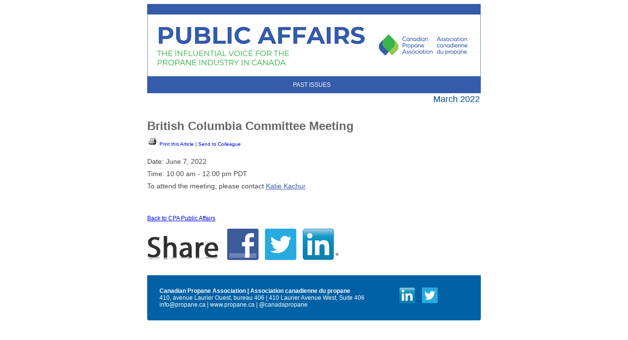

--- FILE ---
content_type: text/html
request_url: https://www.naylornetwork.com/fum-nwl/articles/index-v2.asp?aid=720644&issueID=86580
body_size: 1964
content:

<!doctype html>
<html>
<head>
<meta charset="utf-8">
<title>British Columbia Committee Meeting</title>
<meta name="viewport" content="width=device-width initial-scale=1.0">
<link rel="apple-touch-icon" href="../images/appIcon.png"/>
<link href="../adaptiveStyles.css" rel="stylesheet" type="text/css">
<style type="text/css">
<!--
.style1 {
	font-family: Arial, Helvetica, sans-serif;
	font-size: 24px;
}
-->
</style>
</head>
<body style="font-family:Arial, Helvetica, sans-serif; font-size:12px; background-color:#FFFFFF;">
<table width="680" border="0" align="center" cellpadding="0" cellspacing="0" style="font-family:Arial, Helvetica, sans-serif; font-size:12px;" class="nwlWrapper">
	<tr>
		<td style="position:relative;"><div sytle="position: relative;">
<img src="https://www.naylornetwork.com/fum-nwl/images/Header_2018_EN.png" width = "680"  id="nwlHeader" alt="CPA Public Affairs" name="CPA Public Affairs" style="display:block;" /></div>
</td>
	</tr>
	<tr>
	  <td><table width="100%" border="0" cellspacing="0" cellpadding="2" style="font-family: Arial, Helvetica, sans-serif; font-size: 12px;">
	    <tr>
        <td align="center" id="menuLinks" style="padding-bottom:10px; padding-top:10px;"><a href="https://www.naylornetwork.com/fum-nwl/" style="text-transform:uppercase; text-decoration:none;">Past Issues</a><span>&nbsp;&nbsp;&nbsp;</span></td>
        </tr>
        <tr>
            <td colspan="2" align="right" style="font-family:Arial, Helvetica, sans-serif; font-size: 18px; color: #004d8f;">March 2022
</td>
        </tr>
	    </table></td>
  </tr>
	<tr>
		<td><table width="100%" border="0" cellspacing="0" cellpadding="0" style="font-family:Arial, Helvetica, sans-serif; font-size:12px;">
			<tr>
				<td style=""><article class="nwlContentArticle" style="color:#000; line-height:1.5em;"><h1 style=" margin-bottom:0px; font-size:24px; line-height:1.8em; color:#666" class="nwlHeadline">British Columbia Committee Meeting</h1>
						
						<p style="font-size:10px; margin:0px;" class="mobileHide"> <a href="print.asp?aid=720644" style=" text-decoration:none;"><img src="../images/printbtn.gif" alt="Print" width="22" height="19" border="0"> Print this Article</a> | <a href="mailto:?subject=British Columbia Committee Meeting&amp;body=I thought you might find this article interesting - https://www.naylornetwork.com/fum-nwl/articles/index.asp?aid%3D720644%26issueID%3D86580" style=" text-decoration:none;">Send to Colleague</a></p>
					<div class="nwlSummary" style="font-size:14px; line-height:1.8em; color:#444;"><p>Date: June 7, 2022<br />Time: 10:00 am - 12:00 pm PDT<br />To attend the meeting, please contact&nbsp;<span style="color: #355caa;"><a style="color: #355caa;" href="mailto:katiekachur@propane.ca" target="_blank" rel="noopener noreferrer">Katie Kachur</a></span>.</p></div>&nbsp;
					<p class="nwlSummary"><a href="https://www.naylornetwork.com/fum-nwl/newsletter-v2.asp?issueID=86580">Back to  CPA Public Affairs</a></p>
					<p class="nwlSummary"><img src="../images/share64.png" alt="Share" height="32" border="0"> <a href="http://www.facebook.com/sharer.php?u=http%3A%2F%2Fwww%2Enaylornetwork%2Ecom%2Ffum%2Dnwl%2Farticles%2Findex%2Dv2%2Easp%3Faid%3D720644%26issueID%3D86580&amp;t=British+Columbia+Committee+Meeting" target="_blank"><img src="../images/Facebook64.png" alt="Share on Facebook" border="0" height="32"></a>&nbsp;<a href="https://twitter.com/intent/tweet?text=British+Columbia+Committee+Meeting&amp;url=http%3A%2F%2Fwww%2Enaylornetwork%2Ecom%2Ffum%2Dnwl%2Farticles%2Findex%2Dv2%2Easp%3Faid%3D720644%26issueID%3D86580" target="_blank"><img src="../images/twitter64.png" alt="Share on Twitter" border="0" height="32"></a>&nbsp;<a href="http://www.linkedin.com/shareArticle?mini=true&amp;url=http%3A%2F%2Fwww%2Enaylornetwork%2Ecom%2Ffum%2Dnwl%2Farticles%2Findex%2Dv2%2Easp%3Faid%3D720644%26issueID%3D86580&amp;title=British+Columbia+Committee+Meeting&amp;source=CPA+Public+Affairs" target="_blank"><img src="../images/linkedin64.png" alt="Share on LinkedIn" border="0" height="32"></a></p></article></td>
				</tr>
			<tr>
				<td style="">&nbsp;</td>
				</tr>
		</table></td>
	</tr>
	<tr>
	  <td style="color:#FFFFFF; background-color:#0061a5; border-radius:0px 0px 4px 4px;"><div style="margin:25px;" id="footer">
	    <table width="200" border="0" align="right" cellpadding="0" cellspacing="0" id="footerShare">
	      <tr>
	        <td align="right"><div id="socialLinks" style="text-align:center; line-height:2.5em;">
        
            <a href="https://ca.linkedin.com/company/canadian-propane-association"><img src="http://www.naylornetwork.com/cec-nwl/images/linkedin64.png" height="32"></a>
        	<a href="https://twitter.com/CanadaPropane"><img src="http://www.naylornetwork.com/cec-nwl/images/twitter64.png" height="32"></a>
        
</div></td>
          </tr>
        </table>
	    <strong>Canadian Propane Association | Association canadienne du propane</strong><br />
410, avenue Laurier Ouest, bureau 406 | 410 Laurier Avenue West, Suite 406<br />
info@propane.ca | www.propane.ca | @canadapropane</td>

	    </div></td>
  </tr>
</table>
</body>
</html>
